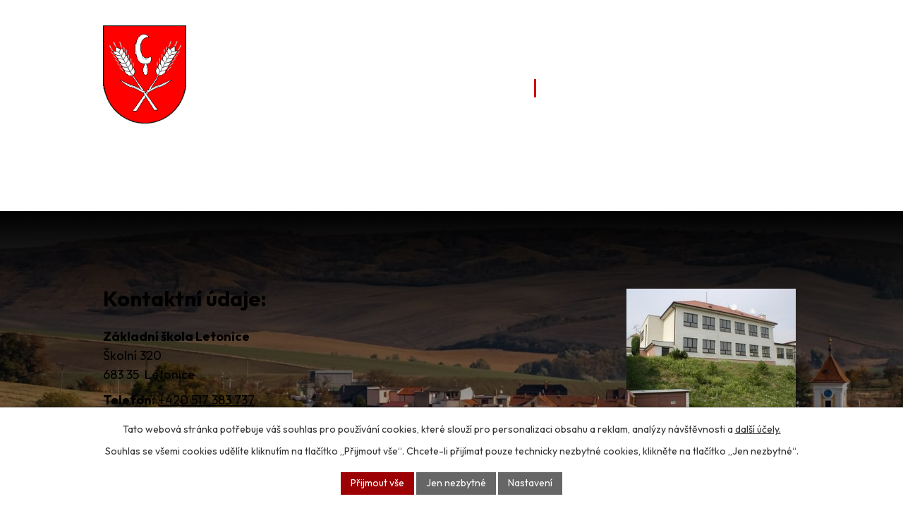

--- FILE ---
content_type: text/html; charset=utf-8
request_url: https://www.letonice.cz/zakladni-skola
body_size: 12366
content:
<!DOCTYPE html>
<html lang="cs" data-lang-system="cs">
	<head>



		<!--[if IE]><meta http-equiv="X-UA-Compatible" content="IE=EDGE"><![endif]-->
			<meta name="viewport" content="width=device-width, initial-scale=1, user-scalable=yes">
			<meta http-equiv="content-type" content="text/html; charset=utf-8" />
			<meta name="robots" content="index,follow" />
			<meta name="author" content="Antee s.r.o." />
			<meta name="description" content="Obec Letonice se nachází v okrese Vyškov, kraj Jihomoravský." />
			<meta name="keywords" content="Obec Letonice, Vyškov, Jihomoravský kraj" />
			<meta name="viewport" content="width=device-width, initial-scale=1, user-scalable=yes" />
<title>Základní škola | Obec Letonice</title>

		<link rel="stylesheet" type="text/css" href="https://cdn.antee.cz/jqueryui/1.8.20/css/smoothness/jquery-ui-1.8.20.custom.css?v=2" integrity="sha384-969tZdZyQm28oZBJc3HnOkX55bRgehf7P93uV7yHLjvpg/EMn7cdRjNDiJ3kYzs4" crossorigin="anonymous" />
		<link rel="stylesheet" type="text/css" href="/style.php?nid=SlZJVg==&amp;ver=1768399196" />
		<link rel="stylesheet" type="text/css" href="/css/libs.css?ver=1768399900" />
		<link rel="stylesheet" type="text/css" href="https://cdn.antee.cz/genericons/genericons/genericons.css?v=2" integrity="sha384-DVVni0eBddR2RAn0f3ykZjyh97AUIRF+05QPwYfLtPTLQu3B+ocaZm/JigaX0VKc" crossorigin="anonymous" />

		<script src="/js/jquery/jquery-3.0.0.min.js" ></script>
		<script src="/js/jquery/jquery-migrate-3.1.0.min.js" ></script>
		<script src="/js/jquery/jquery-ui.min.js" ></script>
		<script src="/js/jquery/jquery.ui.touch-punch.min.js" ></script>
		<script src="/js/libs.min.js?ver=1768399900" ></script>
		<script src="/js/ipo.min.js?ver=1768399889" ></script>
			<script src="/js/locales/cs.js?ver=1768399196" ></script>

			<script src='https://www.google.com/recaptcha/api.js?hl=cs&render=explicit' ></script>

		<link href="/uredni-deska-archiv?action=atom" type="application/atom+xml" rel="alternate" title="Úřední deska - archiv">
		<link href="/uredni-deska?action=atom" type="application/atom+xml" rel="alternate" title="Úřední deska">
		<link href="/aktuality?action=atom" type="application/atom+xml" rel="alternate" title="Aktuality">
		<link href="/kalendar-clanky?action=atom" type="application/atom+xml" rel="alternate" title="Kalendář - články">
<meta name="format-detection" content="telephone=no">
<link rel="preconnect" href="https://fonts.googleapis.com">
<link rel="preconnect" href="https://fonts.gstatic.com" crossorigin>
<link href="https://fonts.googleapis.com/css2?family=Outfit:wght@400..700&amp;display=fallback" rel="stylesheet">
<link href="/image.php?nid=8087&amp;oid=11688260" rel="icon" type="image/png">
<link rel="shortcut icon" href="/image.php?nid=8087&amp;oid=11688260">
<link rel="preload" href="/image.php?nid=8087&amp;oid=11688262" as="image">
<script>
//posun h1
ipo.api.live('h1', function(el) {
if(( !document.getElementById('page11642190') ) && ($("#system-menu").length != 1 && !$(".error").length )){
if (window.innerWidth >= 1024){
$(el).wrap("<div class='wrapper-h1 layout-container' />");
$(".wrapper-h1").insertAfter("#iponavigation p");
}
}
});
ipo.api.live("body", function(el){
//převod úvodní fotky do drobečkové navigace
if( ( !document.getElementById('page11642190') ) && ( !$(".error").length ) ){
if( $(el).find(".sub-bg").length ){
var image_back = $(el).find(".sub-bg").html();
$(el).find("#iponavigation").append(image_back);
}
}
//přesun změna velikosti písma
$(el).find(".font-enlargement").appendTo(".font-resize");
//přesun vyhledávání
$(el).find(".elasticSearchForm").appendTo(".header-fulltext");
//přesun patičky
$(el).find("#ipocopyright").insertAfter("#ipocontainer");
//přidání třídy action-button pro backlink
$(el).find(".backlink").addClass("action-button");
//zjištění zda se jedná o stránku 404
if( $(el).find(".ipopagetext .error").length ){
$(el).addClass("error-page");
}
//oprava rozměrů fotek
var getMeta = (url, cb) => {
const img = new Image();
img.onload = () => cb(null, img);
img.onerror = (err) => cb(err);
img.src = url;
};
$("img[data-id='automatic-dimension']").each(function( index, es ) {
getMeta($(this).attr("src"), (err, img) => {
$(this).attr("width", img.naturalWidth);
$(this).attr("height", img.naturalHeight);
});
});
//oprava lazyloading
$("img:not(.not-loaded)").each(function( index, es ) {
if( !$(this).is('[loading]').length ){
$(this).attr("loading", "lazy");
var src = $(this).attr("src");
$(this).attr("data-src", src);
}
});
//galerie
$(el).find(".gallery .matrix > li").each(function( index, es ) {
if( $(es).find("div > a img").length )
{
var productImage = $(es).find("div > a img").attr("src");
$(es).find("div > a img").attr("data-imageUrl", productImage);
var productAttribute = $(es).find("div > a img").attr("data-imageUrl");
var productResult = productAttribute.split("&width")[0];
$(es).find("div > a > img").attr("src", productResult);
$(es).find("div > a > img").attr("data-src", productResult);
}
else
{
var link_product = $(es).find(".title > a").attr("href");
$(es).addClass("not-image");
$(es).find("div > h2").after('<a href="'+link_product+'"></\a>');
}
var link_product = $(es).find(".title > a").attr("href");
var title_product = $(es).find(".title").attr("title");
$(es).find(".title a").text(title_product);
$(es).append("<a class='link__wrapper' href='"+link_product+"'><\/a>");
if( $("html[lang='cs']").length ){
$(es).append('<span class="vstup">Vstoupit do alba <svg xmlns="http://www.w3.org/2000/svg" version="1.1" x="0" y="0" width="6" height="10" viewBox="0 0 6 10" xml:space="preserve" enable-background="new 0 0 6 10"><path d="m1.7 9.7 4-4c.2-.2.3-.5.3-.7a1 1 0 0 0-.3-.7l-4-4A1 1 0 0 0 .3.3c-.4.4-.4.9 0 1.4L3.6 5 .3 8.4c-.4.5-.4 1 0 1.4.4.3 1.1.3 1.4-.1z" fill="#d6bea9"/>\span>');
}
if( $("html[lang='en']").length ){
$(es).append('<span class="vstup">Enter the album <svg xmlns="http://www.w3.org/2000/svg" version="1.1" x="0" y="0" width="6" height="10" viewBox="0 0 6 10" xml:space="preserve" enable-background="new 0 0 6 10"><path d="m1.7 9.7 4-4c.2-.2.3-.5.3-.7a1 1 0 0 0-.3-.7l-4-4A1 1 0 0 0 .3.3c-.4.4-.4.9 0 1.4L3.6 5 .3 8.4c-.4.5-.4 1 0 1.4.4.3 1.1.3 1.4-.1z" fill="#d6bea9"/>\span>');
}
if( $("html[lang='de']").length ){
$(es).append('<span class="vstup">Eintreten <svg xmlns="http://www.w3.org/2000/svg" version="1.1" x="0" y="0" width="6" height="10" viewBox="0 0 6 10" xml:space="preserve" enable-background="new 0 0 6 10"><path d="m1.7 9.7 4-4c.2-.2.3-.5.3-.7a1 1 0 0 0-.3-.7l-4-4A1 1 0 0 0 .3.3c-.4.4-.4.9 0 1.4L3.6 5 .3 8.4c-.4.5-.4 1 0 1.4.4.3 1.1.3 1.4-.1z" fill="#d6bea9"/>\span>');
}
$(es).find("> div > *").unwrap();
});
if( $(el).find(".images > div").length && !$(el).find(".catalog.view-itemDetail").length )
{
$(el).find(".images > div").each(function( index, es ) {
var productImage = $(es).find(".image-inner-wrapper a.image-detail img").attr("data-src");
var productResult = productImage.split("&width")[0];
$(es).find(".image-inner-wrapper a.image-detail img").attr("data-src", productResult);
});
}
else {
$(el).find(".images > div").each(function( index, es ) {
var productImage = $(es).find(".image-inner-wrapper a.image-detail img").attr("src");
var productResult = productImage.split("&width")[0];
$(es).find(".image-inner-wrapper a.image-detail img").attr("src", productResult);
});
}
//odstranění &width
if( $(el).find(".articles > .article").length ){
$(el).find(".articles > .article").each(function( index, es ) {
if( $(es).find("a:not(.morelink) img").length ){
var productImage = $(es).find("a:not(.morelink) img").attr("data-src");
var productResult = productImage.split("&width")[0];
$(es).find("a:not(.morelink) img").attr("data-src", productResult);
}
});
}
//funkce pro zobrazování, skrývání vyhledávání a ovládání na desktopu
$(el).find(".elasticSearchForm input[type='text']").on("click change focus", function() {
if ( $(this).val() )
{
$(el).find(".elasticSearchForm").addClass("active");
}
else
{
$(el).find(".elasticSearchForm").removeClass("active");
}
});
//funkce na přidání posuvníku
function displayWhisperer()
{
if( !$(".elasticSearch-autocompleteResult").is(':empty')  )
{
$("body").addClass("apply-scroll");
}
else
{
$("body").removeClass("apply-scroll");
}
}
$(".elasticSearchForm input[type='text']").keyup(function() {
$.ajax({
type: "POST",
data: 'keyword=' + $(this).val(),
beforeSend: function() {
displayWhisperer();
},
success: function(data) {
displayWhisperer();
}
});
});
});
//funkce pro zobrazování a skrývání vyhledávání
ipo.api.live(".header-fulltext > a", function(el){
var ikonaLupa = $(el).find(".ikona-lupa");
$(el).click(function(e) {
e.preventDefault();
$(this).toggleClass("search-active");
$("body").toggleClass("search-active");
if($(this).hasClass("search-active"))
{
$(ikonaLupa).text('X');
$(ikonaLupa).attr("title","Zavřít vyhledávání");
}
else
{
$(this).removeClass("search-active");
$("body").removeClass("search-active");
if( $("body").hasClass("apply-scroll") )
{
$("body").removeClass("apply-scroll");
}
$(ikonaLupa).attr("title","Otevřít vyhledávání");
$(".elasticSearchForm input[type=text]").val("");
}
$(".elasticSearchForm input[type=text]").focus();
});
});
//zjištění počet položek submenu
ipo.api.live('#ipotopmenuwrapper ul.topmenulevel2', function(el) {
$(el).find("> li").each(function( index, es ) {
if(index == 9){
$(el).addClass("two-column");
}
});
});
//označení položek, které mají submenu
ipo.api.live('#ipotopmenu ul.topmenulevel1 li.topmenuitem1', function(el) {
var submenu = $(el).find("ul.topmenulevel2");
if (window.innerWidth <= 1024){
if (submenu.length) {
$(el).addClass("hasSubmenu");
$(el).find("> a").after("<span class='open-submenu' />");
}
if ($(el).hasClass('active')){
$(el).find(".open-submenu").addClass("see-more");
}
}
});
//wrapnutí spanu do poležek první úrovně
ipo.api.live('#ipotopmenu ul.topmenulevel1 li.topmenuitem1 > a', function(el) {
if (window.innerWidth <= 1024) {
$(el).wrapInner("<span>");
}
});
//rozbaleni menu
$(function() {
if (window.innerWidth <= 1024) {
$(".topmenulevel1 > li.hasSubmenu .open-submenu").click(function(e) {
$(this).toggleClass("see-more");
if($(this).hasClass("see-more")) {
$("ul.topmenulevel2").css("display","none");
$(this).next("ul.topmenulevel2").css("display","block");
$(".topmenulevel1 > li > a").removeClass("see-more");
$(this).addClass("see-more");
} else {
$(this).removeClass("see-more");
$(this).next("ul.topmenulevel2").css("display","none");
}
});
}
});
</script>

	</head>

	<body id="page1508963" class="subpage1508963 subpage1508962 subpage7497256"
			
			data-nid="8087"
			data-lid="CZ"
			data-oid="1508963"
			data-layout-pagewidth="1024"
			
			data-slideshow-timer="3"
			
						
				
				data-layout="responsive" data-viewport_width_responsive="1024"
			>



							<div id="snippet-cookiesConfirmation-euCookiesSnp">			<div id="cookieChoiceInfo" class="cookie-choices-info template_1">
					<p>Tato webová stránka potřebuje váš souhlas pro používání cookies, které slouží pro personalizaci obsahu a reklam, analýzy návštěvnosti a 
						<a class="cookie-button more" href="https://navody.antee.cz/cookies" target="_blank">další účely.</a>
					</p>
					<p>
						Souhlas se všemi cookies udělíte kliknutím na tlačítko „Přijmout vše“. Chcete-li přijímat pouze technicky nezbytné cookies, klikněte na tlačítko „Jen nezbytné“.
					</p>
				<div class="buttons">
					<a class="cookie-button action-button ajax" id="cookieChoiceButton" rel=”nofollow” href="/zakladni-skola?do=cookiesConfirmation-acceptAll">Přijmout vše</a>
					<a class="cookie-button cookie-button--settings action-button ajax" rel=”nofollow” href="/zakladni-skola?do=cookiesConfirmation-onlyNecessary">Jen nezbytné</a>
					<a class="cookie-button cookie-button--settings action-button ajax" rel=”nofollow” href="/zakladni-skola?do=cookiesConfirmation-openSettings">Nastavení</a>
				</div>
			</div>
</div>				<div id="ipocontainer">

			<div class="menu-toggler">

				<span>Menu</span>
				<span class="genericon genericon-menu"></span>
			</div>

			<span id="back-to-top">

				<i class="fa fa-angle-up"></i>
			</span>

			<div id="ipoheader">

				<div class="header-container">
	<div class="header-inner flex-container layout-container">
		<a href="/" class="header-logo" title="Obec Letonice">
			<img src="/image.php?nid=8087&amp;oid=11688262" alt="Obec Letonice" width="118" height="139">
			<span>Obec <strong>Letonice</strong></span>
		</a>
		<div class="font-resize"></div>
		<div class="header-fulltext">
			<a href="#"><span title="Otevřít vyhledávání" class="ikona-lupa">Ikona</span></a>
		</div>
	</div>
</div>



<div class="sub-bg">
	
		 
		<img src="/image.php?oid=11689220&amp;nid=8087" width="2000" height="452" alt="Obec Letonice">
		 
	
</div><div class="font-enlargement">
	<h4 class="newsheader">
		Změna velikosti písma
	</h4>
	<div class="newsbody">
		<a class="font-smaller" id="font-resizer-smaller">Menší<span class="font-icon"></span></a>
		<a class="font-default" id="font-resizer-default">Standardní</a>
		<a class="font-bigger" id="font-resizer-bigger">Větší<span class="font-icon"></span></a>
	</div>
</div>
<script >

	$(document).ready(function() {
		app.index.changeFontSize(
				'ipopage',
				document.getElementById('font-resizer-smaller'),
				document.getElementById('font-resizer-default'),
				document.getElementById('font-resizer-bigger')
		);
	});
</script>
			</div>

			<div id="ipotopmenuwrapper">

				<div id="ipotopmenu">
<h4 class="hiddenMenu">Horní menu</h4>
<ul class="topmenulevel1"><li class="topmenuitem1 noborder" id="ipomenu11642190"><a href="/">Úvod</a></li><li class="topmenuitem1" id="ipomenu1484132"><a href="/obecni-urad">Obecní úřad</a><ul class="topmenulevel2"><li class="topmenuitem2" id="ipomenu7497277"><a href="/zakladni-informace">Základní informace</a></li><li class="topmenuitem2" id="ipomenu1484134"><a href="/organizacni-struktura">Organizační struktura</a></li><li class="topmenuitem2" id="ipomenu1518196"><a href="/povinne-zverejnovane-informace">Povinně zveřejňované informace</a></li><li class="topmenuitem2" id="ipomenu1484135"><a href="/poskytovani-informaci-prijem-podani">Poskytování informací, příjem podání</a></li><li class="topmenuitem2" id="ipomenu1484138"><a href="/elektronicka-podatelna">Elektronická podatelna</a></li><li class="topmenuitem2" id="ipomenu4661996"><a href="/poskytovani-informaci-dle-zakona-c-106-1999-sb">Poskytování informací dle zákona č. 106/1999 Sb.</a></li><li class="topmenuitem2" id="ipomenu3621679"><a href="/uredni-deska">Úřední deska</a></li><li class="topmenuitem2" id="ipomenu1484140"><a href="/registr-oznameni">Registr oznámení</a></li><li class="topmenuitem2" id="ipomenu6843437"><a href="/informace-k-osobnim-dokladum">Informace k osobním dokladům</a><ul class="topmenulevel3"><li class="topmenuitem3" id="ipomenu6843441"><a href="/ridicsky-prukaz">Řidičský průkaz</a></li><li class="topmenuitem3" id="ipomenu6843443"><a href="/obcansky-prukaz">Občanský průkaz</a></li><li class="topmenuitem3" id="ipomenu6843444"><a href="/cestovni-pas">Cestovní pas</a></li></ul></li><li class="topmenuitem2" id="ipomenu6288493"><a href="/gdpr">GDPR</a></li><li class="topmenuitem2" id="ipomenu1601247"><a href="/poplatky-v-obci">Poplatky v obci a kalendář vývozu odpadů</a></li><li class="topmenuitem2" id="ipomenu8029284"><a href="/poplatek-za-uzivani-verejneho-prostranstvi">Poplatek za užívání veřejného prostranství</a></li><li class="topmenuitem2" id="ipomenu7571482"><a href="/socialne-pravni-ochrana-deti">Sociálně-právní ochrana dětí</a><ul class="topmenulevel3"><li class="topmenuitem3" id="ipomenu6879780"><a href="/socialne-pravni-ochrana-deti-letonice">Sociálně-právní ochrana dětí Letonice</a></li><li class="topmenuitem3" id="ipomenu4433172"><a href="http://ospod.bucovice.cz" target="_blank">Sociálně-právní ochrana dětí ORP Bučovice</a></li><li class="topmenuitem3" id="ipomenu8022602"><a href="/ombudsman-detem">Ombudsman dětem</a></li></ul></li></ul></li><li class="topmenuitem1" id="ipomenu7497255"><a href="/samosprava">Obec - samospráva</a><ul class="topmenulevel2"><li class="topmenuitem2" id="ipomenu7502328"><a href="/zastupitelstvo">Zastupitelstvo obce, Rada obce, Výbory obce, Komise obce, Školská rada</a><ul class="topmenulevel3"><li class="topmenuitem3" id="ipomenu10108305"><a href="/zapis-z-jednani4">Zápis z jednání 4</a></li><li class="topmenuitem3" id="ipomenu10108826"><a href="/zapis-z-jednani1">Zápis z jednání 1</a></li><li class="topmenuitem3" id="ipomenu10108831"><a href="/zapis-z-jednani2">Zápis z jednání 2</a></li><li class="topmenuitem3" id="ipomenu10108835"><a href="/zapis-z-jednani3">Zápis z jednání 3</a></li></ul></li><li class="topmenuitem2" id="ipomenu1484136"><a href="/vyhlasky-zakony-usneseni-zastupitelstva-a-rady-obce">Vyhlášky obce, nařízení obce, zákony, usnesení zastupitelstva a rady obce</a></li><li class="topmenuitem2" id="ipomenu8677404"><a href="/ziskane-dotace-a-podpory">Získané dotace a podpory</a></li><li class="topmenuitem2" id="ipomenu8279987"><a href="/odpadove-hospodarstvi-obce">Odpadové hospodářství obce</a><ul class="topmenulevel3"><li class="topmenuitem3" id="ipomenu12892853"><a href="/odpadove-hospodarstvi-obce-rocni-zpravy">Odpadové hospodářství obce - roční zprávy</a></li></ul></li><li class="topmenuitem2" id="ipomenu4761435"><a href="/verejnopravni-smlouvy">Veřejnoprávní smlouvy</a></li><li class="topmenuitem2" id="ipomenu3622661"><a href="/verejne-zakazky">Veřejné zakázky</a></li><li class="topmenuitem2" id="ipomenu1484137"><a href="/rozpocet-obec">Rozpočet obec</a><ul class="topmenulevel3"><li class="topmenuitem3" id="ipomenu5561058"><a href="/rozpocet-zakladni-skola">Rozpočet Základní škola</a></li><li class="topmenuitem3" id="ipomenu5561062"><a href="/rozpocet-materska-skola">Rozpočet Mateřská škola</a></li><li class="topmenuitem3" id="ipomenu5561064"><a href="/rozpocet-dso">Rozpočet DSO</a></li><li class="topmenuitem3" id="ipomenu13008084"><a href="/rozpocet-so">Rozpočet SO</a></li></ul></li><li class="topmenuitem2" id="ipomenu2343255"><a href="/informace-k-budovani-zpevnenych-ploch">Informace k budování zpevněných ploch</a></li><li class="topmenuitem2" id="ipomenu8202976"><a href="/informace-pro-seniory">Informace pro seniory</a></li><li class="topmenuitem2" id="ipomenu7571457"><a href="/rozvoj-obce">Rozvoj obce</a><ul class="topmenulevel3"><li class="topmenuitem3" id="ipomenu3942053"><a href="/uzemni-plan-obce">Územní plán obce</a></li><li class="topmenuitem3" id="ipomenu5469852"><a href="/program-rozvoje-obce-2023-2028">Program rozvoje obce 2023 - 2028</a></li><li class="topmenuitem3" id="ipomenu6377227"><a href="/plan-podpory-a-rozvoje-sportu-a-volnocasovych-aktivit-2023-2028">Plán podpory a rozvoje sportu a volnočasových aktivit 2023 - 2028</a></li></ul></li></ul></li><li class="topmenuitem1 active" id="ipomenu7497256"><a href="/obec-sluzby">Obec - služby</a><ul class="topmenulevel2"><li class="topmenuitem2" id="ipomenu3622464"><a href="/aktuality">Aktuality</a></li><li class="topmenuitem2" id="ipomenu6212990"><a href="/hlaseni-rozhlasu">Hlášení rozhlasu</a></li><li class="topmenuitem2" id="ipomenu12531097"><a href="/urad-v-mobilu">Úřad v mobilu</a></li><li class="topmenuitem2" id="ipomenu2072463"><a href="/letonicky-zpravodaj">Zpravodaj</a><ul class="topmenulevel3"><li class="topmenuitem3" id="ipomenu10287854"><a href="/lz-2010">LZ 2010</a></li><li class="topmenuitem3" id="ipomenu10288031"><a href="/lz-2011">LZ 2011</a></li><li class="topmenuitem3" id="ipomenu10288032"><a href="/lz-2012">LZ 2012</a></li><li class="topmenuitem3" id="ipomenu10288033"><a href="/lz-2013">LZ 2013</a></li><li class="topmenuitem3" id="ipomenu10288035"><a href="/lz-2014">LZ 2014</a></li><li class="topmenuitem3" id="ipomenu10288037"><a href="/lz-2015">LZ 2015</a></li><li class="topmenuitem3" id="ipomenu10288039"><a href="/lz-2016">LZ 2016</a></li><li class="topmenuitem3" id="ipomenu10288040"><a href="/lz-2017">LZ 2017</a></li><li class="topmenuitem3" id="ipomenu10288041"><a href="/lz-2018">LZ 2018</a></li><li class="topmenuitem3" id="ipomenu10288042"><a href="/lz-2019">LZ 2019</a></li><li class="topmenuitem3" id="ipomenu10288043"><a href="/lz-2020">LZ 2020</a></li><li class="topmenuitem3" id="ipomenu10288044"><a href="/lz-2021">LZ 2021</a></li><li class="topmenuitem3" id="ipomenu10288045"><a href="/lz-2022">LZ 2022</a></li><li class="topmenuitem3" id="ipomenu10288046"><a href="/lz-2023">LZ 2023</a></li><li class="topmenuitem3" id="ipomenu11312526"><a href="/lz-2024">LZ 2024</a></li><li class="topmenuitem3" id="ipomenu12495431"><a href="/lz-2025">LZ 2025</a></li></ul></li><li class="topmenuitem2" id="ipomenu1509025"><a href="/o-obci">O obci</a><ul class="topmenulevel3"><li class="topmenuitem3" id="ipomenu1508956"><a href="/historie-obce">Historie obce</a><ul class="topmenulevel4"><li class="topmenuitem4" id="ipomenu1761669"><a href="/archeologicke-nalezy">Archeologické nálezy</a></li><li class="topmenuitem4" id="ipomenu1761683"><a href="/z-dejin-letonic">Z dějin Letonic</a></li><li class="topmenuitem4" id="ipomenu1762030"><a href="/pamatnik-obeti-i-svetove-valky">Památník obětí I. světové války</a></li><li class="topmenuitem4" id="ipomenu1761792"><a href="/ii-svetova-valka-a-osvobozeni-letonic">II. světová válka a osvobození Letonic</a></li><li class="topmenuitem4" id="ipomenu1762032"><a href="/letonice-v-dobe-napoleonske-valky">Letonice v době Napoleonské války</a></li><li class="topmenuitem4" id="ipomenu1761798"><a href="/historie-voleb-do-zastupitelstva-obce-letonice">Historie voleb do Zastupitelstva obce Letonice</a></li><li class="topmenuitem4" id="ipomenu1762092"><a href="/historie-obecniho-hostince">Historie obecního hostince</a></li><li class="topmenuitem4" id="ipomenu1762101"><a href="/obec-a-okoli-rok-1931">Obec a okolí - rok 1931</a></li><li class="topmenuitem4" id="ipomenu1774273"><a href="/kniha-purkrechtni-obce-letonice">Kniha purkrechtní obce Letonice</a></li><li class="topmenuitem4" id="ipomenu7028167"><a href="/dolly">Dolly</a></li><li class="topmenuitem4" id="ipomenu7028168"><a href="/muzi-z-letonic-v-i-svetove-valce">Muži z Letonic v I. světové válce</a></li><li class="topmenuitem4" id="ipomenu8300432"><a href="/zanikla-tradice">Zaniklá tradice</a></li></ul></li><li class="topmenuitem3" id="ipomenu7686674"><a href="/digitalizovane-kroniky-obce">Digitalizované kroniky obce</a></li><li class="topmenuitem3" id="ipomenu1508957"><a href="/pamatky">Památky</a></li><li class="topmenuitem3" id="ipomenu1509027"><a href="/znak-a-prapor-obce">Znak a prapor obce</a></li><li class="topmenuitem3" id="ipomenu1515967"><a href="/mapa-obce">Mapa obce</a></li><li class="topmenuitem3" id="ipomenu2089121"><a href="/osetreni-pamatne-lipy">Ošetření památné lípy</a><ul class="topmenulevel4"><li class="topmenuitem4" id="ipomenu2308763"><a href="/fotografie-z-osetreni-pamatne-lipy-2011">Fotografie z ošetření památné lípy 2011</a></li></ul></li><li class="topmenuitem3" id="ipomenu2340294"><a href="/moravska-zemska-vlajka">Moravská zemská vlajka</a></li><li class="topmenuitem3" id="ipomenu8656405"><a href="/hrbitov-zajimavosti">Hřbitov - zajímavosti</a></li></ul></li><li class="topmenuitem2" id="ipomenu1785530"><a href="/obecni-pohostinstvi-a-kulturni-sal-obce">Obecní dům a sál</a></li><li class="topmenuitem2" id="ipomenu4195076"><a href="/nalezy-v-obci">Nálezy v obci</a></li><li class="topmenuitem2" id="ipomenu1508962"><a href="/skoly">Školy</a><ul class="topmenulevel3"><li class="topmenuitem3 active" id="ipomenu1508963"><a href="/zakladni-skola">Základní škola</a></li><li class="topmenuitem3" id="ipomenu1508967"><a href="/materska-skola">Mateřská škola</a></li></ul></li><li class="topmenuitem2" id="ipomenu3456934"><a href="http://www.knihovna.letonice.cz" target="_blank">Obecní knihovna</a></li><li class="topmenuitem2" id="ipomenu1508982"><a href="/rimskokatolicka-farnost">Římskokatolická farnost</a></li><li class="topmenuitem2" id="ipomenu4720248"><a href="/hrbitov">Hřbitov</a></li><li class="topmenuitem2" id="ipomenu3780745"><a href="/ceska-posta">Pošta Partner Letonice</a></li><li class="topmenuitem2" id="ipomenu1508972"><a href="/spolky-v-obci">Spolky v obci</a><ul class="topmenulevel3"><li class="topmenuitem3" id="ipomenu1646844"><a href="/telovychovna-jednota">Tělovýchovná jednota</a></li><li class="topmenuitem3" id="ipomenu1776398"><a href="/kapela-sebranka">Kapela Sebranka</a></li><li class="topmenuitem3" id="ipomenu1508974"><a href="/sbor-dobrovolnych-hasicu">Sbor dobrovolných hasičů</a></li><li class="topmenuitem3" id="ipomenu1508975"><a href="/myslivecke-sdruzeni">Myslivecké sdružení</a></li><li class="topmenuitem3" id="ipomenu3677164"><a href="/honebni-spolecenstvo">Honební společenstvo</a></li><li class="topmenuitem3" id="ipomenu1508980"><a href="/zahradkarsky-svaz">Zahrádkářský svaz</a></li><li class="topmenuitem3" id="ipomenu1651841"><a href="/procyon-z-s">Procyon z.s.</a></li><li class="topmenuitem3" id="ipomenu1843548"><a href="/cesky-cerveny-kriz">Český červený kříž</a></li><li class="topmenuitem3" id="ipomenu2519081"><a href="/klub-pratel-smoles-z-s">Klub přátel Šmoles z.s.</a></li><li class="topmenuitem3" id="ipomenu3262586"><a href="/orel-jednota-letonice">Orel jednota Letonice</a></li></ul></li><li class="topmenuitem2" id="ipomenu1775986"><a href="/firmy-a-podnikatele-v-obci">Firmy a podnikatelé v obci</a><ul class="topmenulevel3"><li class="topmenuitem3" id="ipomenu2196955"><a href="/bajulus-s-r-o">Bajulus s.r.o.</a></li><li class="topmenuitem3" id="ipomenu5318025"><a href="/plastum-trading-s-r-o">PLASTUM Trading s.r.o.</a></li><li class="topmenuitem3" id="ipomenu5746452"><a href="/hostinec-u-svateho-huberta">Hostinec U Svatého Huberta</a></li><li class="topmenuitem3" id="ipomenu8537945"><a href="/ubytovani-letonice">Ubytování Letonice</a></li><li class="topmenuitem3" id="ipomenu10289976"><a href="/voda-topeni-plyn-pelka-vt-pelka">Voda-topení-plyn Pelka (VT Pelka)</a></li></ul></li><li class="topmenuitem2" id="ipomenu6362988"><a href="/kabelova-televize-v-obci">Kabelová televize v obci</a></li><li class="topmenuitem2" id="ipomenu4678513"><a href="/centrum-krizoveho-rizeni">Centrum krizového řízení</a></li><li class="topmenuitem2" id="ipomenu3640971"><a href="/narodni-prirodni-rezervace-vetrniky">Národní přírodní rezervace Větrníky</a></li><li class="topmenuitem2" id="ipomenu7645607"><a href="http://www.bucovice.cz/bucovicke-noviny/ds-1054/p1=26495" target="_blank">Bučovické noviny</a></li></ul></li><li class="topmenuitem1" id="ipomenu1522833"><a href="/fotogalerie">Fotogalerie</a><ul class="topmenulevel2"><li class="topmenuitem2" id="ipomenu1647130"><a href="/arealy-volneho-casu">Areály volného času</a><ul class="topmenulevel3"><li class="topmenuitem3" id="ipomenu1647146"><a href="/detska-hriste">Dětská hřiště</a></li><li class="topmenuitem3" id="ipomenu1647136"><a href="/fotbalove-hriste">Fotbalové hřiště</a></li><li class="topmenuitem3" id="ipomenu11025172"><a href="/psi-hriste">Psí hřiště</a></li><li class="topmenuitem3" id="ipomenu1647138"><a href="/koupaliste">Koupaliště</a></li><li class="topmenuitem3" id="ipomenu1651875"><a href="/procyon">Procyon</a></li><li class="topmenuitem3" id="ipomenu1647143"><a href="/telocvicna-zs">Tělocvična ZŠ</a></li></ul></li><li class="topmenuitem2" id="ipomenu1508995"><a href="/nase-obec">Naše obec</a></li><li class="topmenuitem2" id="ipomenu1646986"><a href="/kulturni-akce">Kulturní akce</a><ul class="topmenulevel3"><li class="topmenuitem3" id="ipomenu3604944"><a href="/2014">2014</a></li><li class="topmenuitem3" id="ipomenu4200389"><a href="/2015">2015</a></li><li class="topmenuitem3" id="ipomenu4761525"><a href="/2016">2016</a></li><li class="topmenuitem3" id="ipomenu5449235"><a href="/2017">2017</a></li><li class="topmenuitem3" id="ipomenu6065476"><a href="/2018">2018</a></li><li class="topmenuitem3" id="ipomenu6723350"><a href="/2019">2019</a></li><li class="topmenuitem3" id="ipomenu7330323"><a href="/2020">2020</a></li><li class="topmenuitem3" id="ipomenu8400339"><a href="/2021">2021</a></li><li class="topmenuitem3" id="ipomenu9132096"><a href="/2022">2022</a></li><li class="topmenuitem3" id="ipomenu9684574"><a href="/2023">2023</a></li><li class="topmenuitem3" id="ipomenu10696078"><a href="/2024">2024</a></li><li class="topmenuitem3" id="ipomenu11835736"><a href="/2025">2025</a></li><li class="topmenuitem3" id="ipomenu13021126"><a href="/2026">2026</a></li></ul></li><li class="topmenuitem2" id="ipomenu1651915"><a href="/okoli-a-priroda">Okolí a příroda</a><ul class="topmenulevel3"><li class="topmenuitem3" id="ipomenu1671180"><a href="/letecke-snimky-obce-2008">Letecké snímky obce 2008</a></li></ul></li><li class="topmenuitem2" id="ipomenu7888557"><a href="/virtualni-prohlidka-video">Virtuální prohlídka</a></li></ul></li><li class="topmenuitem1" id="ipomenu11642271"><a href="/kontakty">Kontakty</a></li></ul>
					<div class="cleartop"></div>
				</div>
			</div>
			<div id="ipomain">
				<div class="elasticSearchForm elasticSearch-container" id="elasticSearch-form-11689533" >
	<h4 class="newsheader">Fulltextové vyhledávání 2.0</h4>
	<div class="newsbody">
<form action="/zakladni-skola?do=mainSection-elasticSearchForm-11689533-form-submit" method="post" id="frm-mainSection-elasticSearchForm-11689533-form">
<label hidden="" for="frmform-q">Fulltextové vyhledávání</label><input type="text" placeholder="Vyhledat v textu" autocomplete="off" name="q" id="frmform-q" value=""> 			<input type="submit" value="Hledat" class="action-button">
			<div class="elasticSearch-autocomplete"></div>
</form>
	</div>
</div>

<script >

	app.index.requireElasticSearchAutocomplete('frmform-q', "\/fulltextove-vyhledavani-20?do=autocomplete");
</script>

				<div id="ipomainframe">
					<div id="ipopage">
<div id="iponavigation">
	<h5 class="hiddenMenu">Drobečková navigace</h5>
	<p>
			<a href="/">Úvod</a> <span class="separator">&gt;</span>
			<a href="/obec-sluzby">Obec - služby</a> <span class="separator">&gt;</span>
			<a href="/skoly">Školy</a> <span class="separator">&gt;</span>
			<span class="currentPage">Základní škola</span>
	</p>

</div>
						<div class="ipopagetext">
							<div class="text view-default content">
								

<div id="snippet--flash"></div>
								
																	<div class="paragraph">
<h1 style="text-align: left;">Základní škola</h1>
<h2>Kontaktní údaje:<a href="/image.php?nid=8087&amp;oid=1516547&amp;width=900" class="image-detail"><img src="/image.php?nid=8087&amp;oid=1516547&amp;width=240" border="0" alt="Základní škola v Letonicích" class="show-detail" hspace="6" vspace="4" width="240" align="right"></a></h2>
<p><strong>Základní škola Letonice</strong><br>Školní 320<br>683 35  Letonice</p>
<p><strong>Telefon:</strong> <a href="tel:+420%20517%20383%20737">+420 517 383 737</a><br><strong>E-mail:</strong>  <a href="mailto:zs.letonice@seznam.cz">zs.letonice@seznam.cz</a><br><strong>Web:</strong>  <a href="http://www.zsletonice.cz" target="_blank" rel="noopener noreferrer">www.zsletonice.cz</a><br><strong>Datová schránka:</strong> ysamn5s</p>
<h2><br><em></em><em></em>O základní škole </h2>
<p>Budova základní školy se nachází v klidné části vesnice, v sousedství školy mateřské. Součástí areálu škol je také velká sportovní hala a rozsáhlé školní hřiště.</p>
<h2>Z historie základní školy</h2>
<p style="text-align: justify;">Vysoký počet narozených dětí přispěl roku 1838 k založení jednotřídní školy v místě dnešní pošty. Také tato škola později nestačila, a tak byla roku 1889 rozšířena o druhou a roku 1901 o třetí třídu. Počet žáků byl poměrně velký – v 1. třídě 61 žáků, ve 2. třídě 41 žáků a ve 3. třídě 28 žáků. V roce 1920 byl odhlasován fond na přestavbu staré školy ve výší 30 000 korun. V roce 1928 bylo zakoupeno místo, udělány plány, ale ke stavbě nedošlo. V roce 1935 se znovu objevila nutnost rozšíření školy. Dne 3. 5. 1937 se začalo se stavbou, která velmi rychle pokračovala. Na práci se podíleli většinou domácí zedníci a dělníci.</p>
<p style="text-align: justify;">Veřejná slavnost na paměť stého trvání školy a postavení nové školní budovy byla uspořádána 29. května 1938. Školní rok 1937/38 byl slavnostně zahájen v nové školní budově. V 1. třídě bylo 42 žáků, ve druhé 45, ve třetí 42, ve čtvrté 41, v páté 30 a v šesté třídě 37 žáků – celkem 116 hochů a 121 dívek, tj. 237 žáků celkem. Ve školním roce 1944/45, kdy se blížila Rudá armáda, starou i novou školu obsadili němečtí a maďarští fašisté. Po osvobození obce Rudou armádou 27. dubna 1945 se škola stala dočasným domovem sovětských vojáků, kteří se zde zdrželi do 7. května 1945.</p>
<p style="text-align: justify;">V prvním roce po skončení války nastaly změny ve stavu žactva. 6. - 8. ročník byl přesunut do Bučovic a v důsledku osídlovací akce opustila spousta rodin i žáků Letonice a odešla do pohraničí. Z dřívějších 246 žáků jich zůstalo pouze 99. V roce 1958 byla postavena přístavba školy a v roce 1971 byla celá škola vybavena novým nábytkem a moderně upravena. V následujících letech byla provedena další dostavba školy, zřízena družina a jídelna.</p>
<p style="text-align: center;"><a href="/image.php?nid=8087&amp;oid=1516548&amp;width=900" class="image-detail"><img src="/image.php?nid=8087&amp;oid=1516548&amp;width=240" border="0" alt="Základní škola v Letonicích v roce 1973" class="show-detail" hspace="6" vspace="4" width="240" align="middle"></a></p>
<p style="text-align: center;"><strong>Budova základní školy v roce 1973</strong></p>
<p> </p>
<p> </p></div>
															</div>
						</div>
					</div>


					

					

					<div class="hrclear"></div>
					<div id="ipocopyright">
<div class="copyright">
	<div class="footer-inner">
	<div class="footer-container layout-container">
		<a href="/" class="footer-logo" title="Obec Letonice">
			<img src="/image.php?nid=8087&amp;oid=11688262" width="27" height="32" alt="Obec Letonice">
			<span>Obec Letonice</span>
		</a>
		<div class="footer-grid grid-container">
			<div class="footer-info icons icons-black">
				<p class="lokace">Osvobození 112<br>683 35 Letonice</p>
				<p><a href="tel:+420517383756">+420 517 383 756</a></p>
				<p><a href="mailto:podatelna@letonice.cz">podatelna@letonice.cz</a></p>
				<a class="action-button" href="/kontakty">Kontakty</a>
			</div>
			<div class="footer-info-2">
				<p><strong>Úřední hodiny</strong></p>
				<p>
					<strong>pondělí </strong>8:00 - 12:00, 12:30 - 17:00<br>
					<strong>středa </strong>8:00 - 12:00, 12:30 - 17:00
				</p>
				<p>V neúřední dny lze sjednat jednání po předchozí domluvě.</p>
				<a href="https://www.affc-jmk.cz/cs"><img src="/image.php?nid=8087&amp;oid=13040491"></a>
			</div>
			<div class="footer-map">
				<a class="footer-link" href="https://mapy.cz/s/mahalojubu" target="_blank" rel="noopener noreferrer" title="Zobrazit na mapě">
					<img src="/image.php?nid=8087&amp;oid=11704653" width="431" height="304" alt="Mapa">
					<span class="action-button">Zobrazit na mapě</span>
				</a>
			</div>
		</div>
	</div>
</div>
<div class="copy layout-container">
	© 2026 Obec Letonice, <a href="mailto:podatelna@letonice.cz">Kontaktovat webmastera</a>, <span id="links"><a href="/mapa-stranek">Mapa stránek</a>, <a href="/prohlaseni-o-pristupnosti">Prohlášení o přístupnosti</a></span><br>ANTEE s.r.o. - <a href="https://www.antee.cz" rel="nofollow">Tvorba webových stránek</a>, Redakční systém IPO
</div>
</div>
					</div>
					<div id="ipostatistics">
<script >
	var _paq = _paq || [];
	_paq.push(['disableCookies']);
	_paq.push(['trackPageView']);
	_paq.push(['enableLinkTracking']);
	(function() {
		var u="https://matomo.antee.cz/";
		_paq.push(['setTrackerUrl', u+'piwik.php']);
		_paq.push(['setSiteId', 3391]);
		var d=document, g=d.createElement('script'), s=d.getElementsByTagName('script')[0];
		g.defer=true; g.async=true; g.src=u+'piwik.js'; s.parentNode.insertBefore(g,s);
	})();
</script>
<script >
	$(document).ready(function() {
		$('a[href^="mailto"]').on("click", function(){
			_paq.push(['setCustomVariable', 1, 'Click mailto','Email='+this.href.replace(/^mailto:/i,'') + ' /Page = ' +  location.href,'page']);
			_paq.push(['trackGoal', null]);
			_paq.push(['trackPageView']);
		});

		$('a[href^="tel"]').on("click", function(){
			_paq.push(['setCustomVariable', 1, 'Click telefon','Telefon='+this.href.replace(/^tel:/i,'') + ' /Page = ' +  location.href,'page']);
			_paq.push(['trackPageView']);
		});
	});
</script>
					</div>

					<div id="ipofooter">
						
					</div>
				</div>
			</div>
		</div>
	</body>
</html>


--- FILE ---
content_type: image/svg+xml
request_url: https://www.letonice.cz/file.php?nid=8087&oid=11704415
body_size: 782
content:
<svg width="24" height="24" viewBox="0 0 24 24" fill="none" xmlns="http://www.w3.org/2000/svg">
<path d="M20.999 16.42V19.956C20.9991 20.2092 20.9032 20.453 20.7306 20.6382C20.558 20.8234 20.3216 20.9363 20.0691 20.954C19.6321 20.984 19.2751 21 18.9991 21C10.1626 21 3 13.837 3 5C3 4.724 3.015 4.367 3.046 3.93C3.06372 3.67744 3.17657 3.44101 3.36178 3.26841C3.547 3.09581 3.79078 2.99989 4.04394 3H7.57975C7.70378 2.99987 7.82343 3.04586 7.91546 3.12902C8.00748 3.21218 8.06531 3.32658 8.07772 3.45C8.10072 3.68 8.12172 3.863 8.14171 4.002C8.34044 5.38892 8.74768 6.73783 9.34965 8.003C9.44464 8.203 9.38265 8.442 9.20266 8.57L7.04478 10.112C8.36416 13.1865 10.8141 15.6365 13.8884 16.956L15.4283 14.802C15.4913 14.714 15.5831 14.6509 15.6878 14.6237C15.7925 14.5964 15.9034 14.6068 16.0013 14.653C17.2662 15.2539 18.6147 15.6602 20.0011 15.858C20.14 15.878 20.323 15.899 20.551 15.922C20.6743 15.9346 20.7884 15.9926 20.8714 16.0846C20.9543 16.1766 20.9992 16.2961 20.999 16.42Z" fill="black"/>
</svg>


--- FILE ---
content_type: image/svg+xml
request_url: https://www.letonice.cz/file.php?nid=8087&oid=11689351
body_size: 812
content:
<svg width="26" height="26" viewBox="0 0 26 26" fill="none" xmlns="http://www.w3.org/2000/svg">
<path d="M23.9778 26L14.8778 16.9C14.1556 17.4778 13.325 17.9352 12.3861 18.2722C11.4472 18.6093 10.4481 18.7778 9.38889 18.7778C6.76481 18.7778 4.54422 17.8687 2.72711 16.0507C0.91 14.2326 0.000962963 12.012 0 9.38889C0 6.76481 0.909037 4.54422 2.72711 2.72711C4.54519 0.91 6.76578 0.000962963 9.38889 0C12.013 0 14.2336 0.909037 16.0507 2.72711C17.8678 4.54519 18.7768 6.76578 18.7778 9.38889C18.7778 10.4481 18.6093 11.4472 18.2722 12.3861C17.9352 13.325 17.4778 14.1556 16.9 14.8778L26 23.9778L23.9778 26ZM9.38889 15.8889C11.1944 15.8889 12.7294 15.2567 13.9938 13.9923C15.2581 12.728 15.8899 11.1935 15.8889 9.38889C15.8889 7.58333 15.2567 6.04837 13.9923 4.784C12.728 3.51963 11.1935 2.88793 9.38889 2.88889C7.58333 2.88889 6.04837 3.52107 4.784 4.78544C3.51963 6.04981 2.88793 7.5843 2.88889 9.38889C2.88889 11.1944 3.52107 12.7294 4.78544 13.9938C6.04981 15.2581 7.5843 15.8899 9.38889 15.8889Z" fill="white"/>
</svg>
